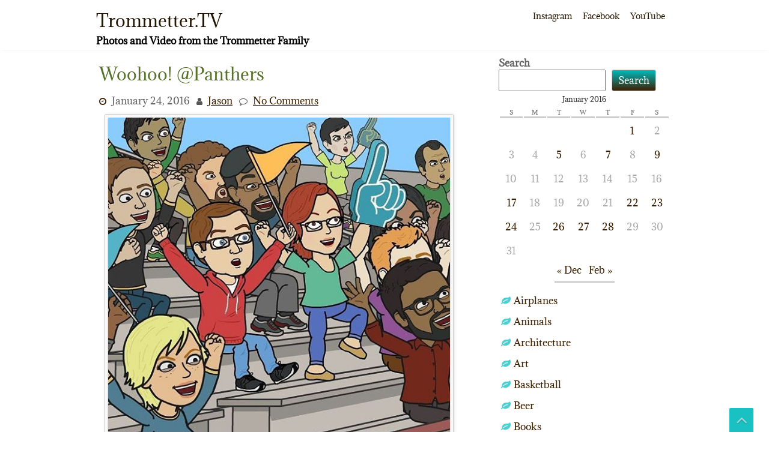

--- FILE ---
content_type: text/html; charset=UTF-8
request_url: http://www.trommetter.us/2016/01/wohoo-panthers/
body_size: 11927
content:
<!DOCTYPE html>
<html lang="en-US">
	<head>
		<meta charset="UTF-8" />
		<link rel="pingback" href="http://www.trommetter.us/xmlrpc.php">
		<meta name="viewport" content="width=device-width" />
		<title>Woohoo! @Panthers &#8211; Trommetter.TV</title>
<meta name='robots' content='max-image-preview:large' />
<link rel='dns-prefetch' href='//stats.wp.com' />
<link rel='preconnect' href='//c0.wp.com' />
<link rel="alternate" type="application/rss+xml" title="Trommetter.TV &raquo; Feed" href="http://www.trommetter.us/feed/" />
<link rel="alternate" type="application/rss+xml" title="Trommetter.TV &raquo; Comments Feed" href="http://www.trommetter.us/comments/feed/" />
<link rel="alternate" type="application/rss+xml" title="Trommetter.TV &raquo; Woohoo! @Panthers Comments Feed" href="http://www.trommetter.us/2016/01/wohoo-panthers/feed/" />
<link rel="alternate" title="oEmbed (JSON)" type="application/json+oembed" href="http://www.trommetter.us/wp-json/oembed/1.0/embed?url=http%3A%2F%2Fwww.trommetter.us%2F2016%2F01%2Fwohoo-panthers%2F" />
<link rel="alternate" title="oEmbed (XML)" type="text/xml+oembed" href="http://www.trommetter.us/wp-json/oembed/1.0/embed?url=http%3A%2F%2Fwww.trommetter.us%2F2016%2F01%2Fwohoo-panthers%2F&#038;format=xml" />
<style id='wp-img-auto-sizes-contain-inline-css' type='text/css'>
img:is([sizes=auto i],[sizes^="auto," i]){contain-intrinsic-size:3000px 1500px}
/*# sourceURL=wp-img-auto-sizes-contain-inline-css */
</style>
<style id='wp-emoji-styles-inline-css' type='text/css'>

	img.wp-smiley, img.emoji {
		display: inline !important;
		border: none !important;
		box-shadow: none !important;
		height: 1em !important;
		width: 1em !important;
		margin: 0 0.07em !important;
		vertical-align: -0.1em !important;
		background: none !important;
		padding: 0 !important;
	}
/*# sourceURL=wp-emoji-styles-inline-css */
</style>
<style id='wp-block-library-inline-css' type='text/css'>
:root{--wp-block-synced-color:#7a00df;--wp-block-synced-color--rgb:122,0,223;--wp-bound-block-color:var(--wp-block-synced-color);--wp-editor-canvas-background:#ddd;--wp-admin-theme-color:#007cba;--wp-admin-theme-color--rgb:0,124,186;--wp-admin-theme-color-darker-10:#006ba1;--wp-admin-theme-color-darker-10--rgb:0,107,160.5;--wp-admin-theme-color-darker-20:#005a87;--wp-admin-theme-color-darker-20--rgb:0,90,135;--wp-admin-border-width-focus:2px}@media (min-resolution:192dpi){:root{--wp-admin-border-width-focus:1.5px}}.wp-element-button{cursor:pointer}:root .has-very-light-gray-background-color{background-color:#eee}:root .has-very-dark-gray-background-color{background-color:#313131}:root .has-very-light-gray-color{color:#eee}:root .has-very-dark-gray-color{color:#313131}:root .has-vivid-green-cyan-to-vivid-cyan-blue-gradient-background{background:linear-gradient(135deg,#00d084,#0693e3)}:root .has-purple-crush-gradient-background{background:linear-gradient(135deg,#34e2e4,#4721fb 50%,#ab1dfe)}:root .has-hazy-dawn-gradient-background{background:linear-gradient(135deg,#faaca8,#dad0ec)}:root .has-subdued-olive-gradient-background{background:linear-gradient(135deg,#fafae1,#67a671)}:root .has-atomic-cream-gradient-background{background:linear-gradient(135deg,#fdd79a,#004a59)}:root .has-nightshade-gradient-background{background:linear-gradient(135deg,#330968,#31cdcf)}:root .has-midnight-gradient-background{background:linear-gradient(135deg,#020381,#2874fc)}:root{--wp--preset--font-size--normal:16px;--wp--preset--font-size--huge:42px}.has-regular-font-size{font-size:1em}.has-larger-font-size{font-size:2.625em}.has-normal-font-size{font-size:var(--wp--preset--font-size--normal)}.has-huge-font-size{font-size:var(--wp--preset--font-size--huge)}.has-text-align-center{text-align:center}.has-text-align-left{text-align:left}.has-text-align-right{text-align:right}.has-fit-text{white-space:nowrap!important}#end-resizable-editor-section{display:none}.aligncenter{clear:both}.items-justified-left{justify-content:flex-start}.items-justified-center{justify-content:center}.items-justified-right{justify-content:flex-end}.items-justified-space-between{justify-content:space-between}.screen-reader-text{border:0;clip-path:inset(50%);height:1px;margin:-1px;overflow:hidden;padding:0;position:absolute;width:1px;word-wrap:normal!important}.screen-reader-text:focus{background-color:#ddd;clip-path:none;color:#444;display:block;font-size:1em;height:auto;left:5px;line-height:normal;padding:15px 23px 14px;text-decoration:none;top:5px;width:auto;z-index:100000}html :where(.has-border-color){border-style:solid}html :where([style*=border-top-color]){border-top-style:solid}html :where([style*=border-right-color]){border-right-style:solid}html :where([style*=border-bottom-color]){border-bottom-style:solid}html :where([style*=border-left-color]){border-left-style:solid}html :where([style*=border-width]){border-style:solid}html :where([style*=border-top-width]){border-top-style:solid}html :where([style*=border-right-width]){border-right-style:solid}html :where([style*=border-bottom-width]){border-bottom-style:solid}html :where([style*=border-left-width]){border-left-style:solid}html :where(img[class*=wp-image-]){height:auto;max-width:100%}:where(figure){margin:0 0 1em}html :where(.is-position-sticky){--wp-admin--admin-bar--position-offset:var(--wp-admin--admin-bar--height,0px)}@media screen and (max-width:600px){html :where(.is-position-sticky){--wp-admin--admin-bar--position-offset:0px}}

/*# sourceURL=wp-block-library-inline-css */
</style><style id='wp-block-calendar-inline-css' type='text/css'>
.wp-block-calendar{text-align:center}.wp-block-calendar td,.wp-block-calendar th{border:1px solid;padding:.25em}.wp-block-calendar th{font-weight:400}.wp-block-calendar caption{background-color:inherit}.wp-block-calendar table{border-collapse:collapse;width:100%}.wp-block-calendar table.has-background th{background-color:inherit}.wp-block-calendar table.has-text-color th{color:inherit}.wp-block-calendar :where(table:not(.has-text-color)){color:#40464d}.wp-block-calendar :where(table:not(.has-text-color)) td,.wp-block-calendar :where(table:not(.has-text-color)) th{border-color:#ddd}:where(.wp-block-calendar table:not(.has-background) th){background:#ddd}
/*# sourceURL=https://c0.wp.com/c/6.9/wp-includes/blocks/calendar/style.min.css */
</style>
<style id='wp-block-categories-inline-css' type='text/css'>
.wp-block-categories{box-sizing:border-box}.wp-block-categories.alignleft{margin-right:2em}.wp-block-categories.alignright{margin-left:2em}.wp-block-categories.wp-block-categories-dropdown.aligncenter{text-align:center}.wp-block-categories .wp-block-categories__label{display:block;width:100%}
/*# sourceURL=https://c0.wp.com/c/6.9/wp-includes/blocks/categories/style.min.css */
</style>
<style id='wp-block-search-inline-css' type='text/css'>
.wp-block-search__button{margin-left:10px;word-break:normal}.wp-block-search__button.has-icon{line-height:0}.wp-block-search__button svg{height:1.25em;min-height:24px;min-width:24px;width:1.25em;fill:currentColor;vertical-align:text-bottom}:where(.wp-block-search__button){border:1px solid #ccc;padding:6px 10px}.wp-block-search__inside-wrapper{display:flex;flex:auto;flex-wrap:nowrap;max-width:100%}.wp-block-search__label{width:100%}.wp-block-search.wp-block-search__button-only .wp-block-search__button{box-sizing:border-box;display:flex;flex-shrink:0;justify-content:center;margin-left:0;max-width:100%}.wp-block-search.wp-block-search__button-only .wp-block-search__inside-wrapper{min-width:0!important;transition-property:width}.wp-block-search.wp-block-search__button-only .wp-block-search__input{flex-basis:100%;transition-duration:.3s}.wp-block-search.wp-block-search__button-only.wp-block-search__searchfield-hidden,.wp-block-search.wp-block-search__button-only.wp-block-search__searchfield-hidden .wp-block-search__inside-wrapper{overflow:hidden}.wp-block-search.wp-block-search__button-only.wp-block-search__searchfield-hidden .wp-block-search__input{border-left-width:0!important;border-right-width:0!important;flex-basis:0;flex-grow:0;margin:0;min-width:0!important;padding-left:0!important;padding-right:0!important;width:0!important}:where(.wp-block-search__input){appearance:none;border:1px solid #949494;flex-grow:1;font-family:inherit;font-size:inherit;font-style:inherit;font-weight:inherit;letter-spacing:inherit;line-height:inherit;margin-left:0;margin-right:0;min-width:3rem;padding:8px;text-decoration:unset!important;text-transform:inherit}:where(.wp-block-search__button-inside .wp-block-search__inside-wrapper){background-color:#fff;border:1px solid #949494;box-sizing:border-box;padding:4px}:where(.wp-block-search__button-inside .wp-block-search__inside-wrapper) .wp-block-search__input{border:none;border-radius:0;padding:0 4px}:where(.wp-block-search__button-inside .wp-block-search__inside-wrapper) .wp-block-search__input:focus{outline:none}:where(.wp-block-search__button-inside .wp-block-search__inside-wrapper) :where(.wp-block-search__button){padding:4px 8px}.wp-block-search.aligncenter .wp-block-search__inside-wrapper{margin:auto}.wp-block[data-align=right] .wp-block-search.wp-block-search__button-only .wp-block-search__inside-wrapper{float:right}
/*# sourceURL=https://c0.wp.com/c/6.9/wp-includes/blocks/search/style.min.css */
</style>
<style id='wp-block-search-theme-inline-css' type='text/css'>
.wp-block-search .wp-block-search__label{font-weight:700}.wp-block-search__button{border:1px solid #ccc;padding:.375em .625em}
/*# sourceURL=https://c0.wp.com/c/6.9/wp-includes/blocks/search/theme.min.css */
</style>
<style id='wp-block-tag-cloud-inline-css' type='text/css'>
.wp-block-tag-cloud{box-sizing:border-box}.wp-block-tag-cloud.aligncenter{justify-content:center;text-align:center}.wp-block-tag-cloud a{display:inline-block;margin-right:5px}.wp-block-tag-cloud span{display:inline-block;margin-left:5px;text-decoration:none}:root :where(.wp-block-tag-cloud.is-style-outline){display:flex;flex-wrap:wrap;gap:1ch}:root :where(.wp-block-tag-cloud.is-style-outline a){border:1px solid;font-size:unset!important;margin-right:0;padding:1ch 2ch;text-decoration:none!important}
/*# sourceURL=https://c0.wp.com/c/6.9/wp-includes/blocks/tag-cloud/style.min.css */
</style>
<style id='wp-block-separator-inline-css' type='text/css'>
@charset "UTF-8";.wp-block-separator{border:none;border-top:2px solid}:root :where(.wp-block-separator.is-style-dots){height:auto;line-height:1;text-align:center}:root :where(.wp-block-separator.is-style-dots):before{color:currentColor;content:"···";font-family:serif;font-size:1.5em;letter-spacing:2em;padding-left:2em}.wp-block-separator.is-style-dots{background:none!important;border:none!important}
/*# sourceURL=https://c0.wp.com/c/6.9/wp-includes/blocks/separator/style.min.css */
</style>
<style id='wp-block-separator-theme-inline-css' type='text/css'>
.wp-block-separator.has-css-opacity{opacity:.4}.wp-block-separator{border:none;border-bottom:2px solid;margin-left:auto;margin-right:auto}.wp-block-separator.has-alpha-channel-opacity{opacity:1}.wp-block-separator:not(.is-style-wide):not(.is-style-dots){width:100px}.wp-block-separator.has-background:not(.is-style-dots){border-bottom:none;height:1px}.wp-block-separator.has-background:not(.is-style-wide):not(.is-style-dots){height:2px}
/*# sourceURL=https://c0.wp.com/c/6.9/wp-includes/blocks/separator/theme.min.css */
</style>
<style id='global-styles-inline-css' type='text/css'>
:root{--wp--preset--aspect-ratio--square: 1;--wp--preset--aspect-ratio--4-3: 4/3;--wp--preset--aspect-ratio--3-4: 3/4;--wp--preset--aspect-ratio--3-2: 3/2;--wp--preset--aspect-ratio--2-3: 2/3;--wp--preset--aspect-ratio--16-9: 16/9;--wp--preset--aspect-ratio--9-16: 9/16;--wp--preset--color--black: #000000;--wp--preset--color--cyan-bluish-gray: #abb8c3;--wp--preset--color--white: #ffffff;--wp--preset--color--pale-pink: #f78da7;--wp--preset--color--vivid-red: #cf2e2e;--wp--preset--color--luminous-vivid-orange: #ff6900;--wp--preset--color--luminous-vivid-amber: #fcb900;--wp--preset--color--light-green-cyan: #7bdcb5;--wp--preset--color--vivid-green-cyan: #00d084;--wp--preset--color--pale-cyan-blue: #8ed1fc;--wp--preset--color--vivid-cyan-blue: #0693e3;--wp--preset--color--vivid-purple: #9b51e0;--wp--preset--gradient--vivid-cyan-blue-to-vivid-purple: linear-gradient(135deg,rgb(6,147,227) 0%,rgb(155,81,224) 100%);--wp--preset--gradient--light-green-cyan-to-vivid-green-cyan: linear-gradient(135deg,rgb(122,220,180) 0%,rgb(0,208,130) 100%);--wp--preset--gradient--luminous-vivid-amber-to-luminous-vivid-orange: linear-gradient(135deg,rgb(252,185,0) 0%,rgb(255,105,0) 100%);--wp--preset--gradient--luminous-vivid-orange-to-vivid-red: linear-gradient(135deg,rgb(255,105,0) 0%,rgb(207,46,46) 100%);--wp--preset--gradient--very-light-gray-to-cyan-bluish-gray: linear-gradient(135deg,rgb(238,238,238) 0%,rgb(169,184,195) 100%);--wp--preset--gradient--cool-to-warm-spectrum: linear-gradient(135deg,rgb(74,234,220) 0%,rgb(151,120,209) 20%,rgb(207,42,186) 40%,rgb(238,44,130) 60%,rgb(251,105,98) 80%,rgb(254,248,76) 100%);--wp--preset--gradient--blush-light-purple: linear-gradient(135deg,rgb(255,206,236) 0%,rgb(152,150,240) 100%);--wp--preset--gradient--blush-bordeaux: linear-gradient(135deg,rgb(254,205,165) 0%,rgb(254,45,45) 50%,rgb(107,0,62) 100%);--wp--preset--gradient--luminous-dusk: linear-gradient(135deg,rgb(255,203,112) 0%,rgb(199,81,192) 50%,rgb(65,88,208) 100%);--wp--preset--gradient--pale-ocean: linear-gradient(135deg,rgb(255,245,203) 0%,rgb(182,227,212) 50%,rgb(51,167,181) 100%);--wp--preset--gradient--electric-grass: linear-gradient(135deg,rgb(202,248,128) 0%,rgb(113,206,126) 100%);--wp--preset--gradient--midnight: linear-gradient(135deg,rgb(2,3,129) 0%,rgb(40,116,252) 100%);--wp--preset--font-size--small: 13px;--wp--preset--font-size--medium: 20px;--wp--preset--font-size--large: 36px;--wp--preset--font-size--x-large: 42px;--wp--preset--spacing--20: 0.44rem;--wp--preset--spacing--30: 0.67rem;--wp--preset--spacing--40: 1rem;--wp--preset--spacing--50: 1.5rem;--wp--preset--spacing--60: 2.25rem;--wp--preset--spacing--70: 3.38rem;--wp--preset--spacing--80: 5.06rem;--wp--preset--shadow--natural: 6px 6px 9px rgba(0, 0, 0, 0.2);--wp--preset--shadow--deep: 12px 12px 50px rgba(0, 0, 0, 0.4);--wp--preset--shadow--sharp: 6px 6px 0px rgba(0, 0, 0, 0.2);--wp--preset--shadow--outlined: 6px 6px 0px -3px rgb(255, 255, 255), 6px 6px rgb(0, 0, 0);--wp--preset--shadow--crisp: 6px 6px 0px rgb(0, 0, 0);}:where(.is-layout-flex){gap: 0.5em;}:where(.is-layout-grid){gap: 0.5em;}body .is-layout-flex{display: flex;}.is-layout-flex{flex-wrap: wrap;align-items: center;}.is-layout-flex > :is(*, div){margin: 0;}body .is-layout-grid{display: grid;}.is-layout-grid > :is(*, div){margin: 0;}:where(.wp-block-columns.is-layout-flex){gap: 2em;}:where(.wp-block-columns.is-layout-grid){gap: 2em;}:where(.wp-block-post-template.is-layout-flex){gap: 1.25em;}:where(.wp-block-post-template.is-layout-grid){gap: 1.25em;}.has-black-color{color: var(--wp--preset--color--black) !important;}.has-cyan-bluish-gray-color{color: var(--wp--preset--color--cyan-bluish-gray) !important;}.has-white-color{color: var(--wp--preset--color--white) !important;}.has-pale-pink-color{color: var(--wp--preset--color--pale-pink) !important;}.has-vivid-red-color{color: var(--wp--preset--color--vivid-red) !important;}.has-luminous-vivid-orange-color{color: var(--wp--preset--color--luminous-vivid-orange) !important;}.has-luminous-vivid-amber-color{color: var(--wp--preset--color--luminous-vivid-amber) !important;}.has-light-green-cyan-color{color: var(--wp--preset--color--light-green-cyan) !important;}.has-vivid-green-cyan-color{color: var(--wp--preset--color--vivid-green-cyan) !important;}.has-pale-cyan-blue-color{color: var(--wp--preset--color--pale-cyan-blue) !important;}.has-vivid-cyan-blue-color{color: var(--wp--preset--color--vivid-cyan-blue) !important;}.has-vivid-purple-color{color: var(--wp--preset--color--vivid-purple) !important;}.has-black-background-color{background-color: var(--wp--preset--color--black) !important;}.has-cyan-bluish-gray-background-color{background-color: var(--wp--preset--color--cyan-bluish-gray) !important;}.has-white-background-color{background-color: var(--wp--preset--color--white) !important;}.has-pale-pink-background-color{background-color: var(--wp--preset--color--pale-pink) !important;}.has-vivid-red-background-color{background-color: var(--wp--preset--color--vivid-red) !important;}.has-luminous-vivid-orange-background-color{background-color: var(--wp--preset--color--luminous-vivid-orange) !important;}.has-luminous-vivid-amber-background-color{background-color: var(--wp--preset--color--luminous-vivid-amber) !important;}.has-light-green-cyan-background-color{background-color: var(--wp--preset--color--light-green-cyan) !important;}.has-vivid-green-cyan-background-color{background-color: var(--wp--preset--color--vivid-green-cyan) !important;}.has-pale-cyan-blue-background-color{background-color: var(--wp--preset--color--pale-cyan-blue) !important;}.has-vivid-cyan-blue-background-color{background-color: var(--wp--preset--color--vivid-cyan-blue) !important;}.has-vivid-purple-background-color{background-color: var(--wp--preset--color--vivid-purple) !important;}.has-black-border-color{border-color: var(--wp--preset--color--black) !important;}.has-cyan-bluish-gray-border-color{border-color: var(--wp--preset--color--cyan-bluish-gray) !important;}.has-white-border-color{border-color: var(--wp--preset--color--white) !important;}.has-pale-pink-border-color{border-color: var(--wp--preset--color--pale-pink) !important;}.has-vivid-red-border-color{border-color: var(--wp--preset--color--vivid-red) !important;}.has-luminous-vivid-orange-border-color{border-color: var(--wp--preset--color--luminous-vivid-orange) !important;}.has-luminous-vivid-amber-border-color{border-color: var(--wp--preset--color--luminous-vivid-amber) !important;}.has-light-green-cyan-border-color{border-color: var(--wp--preset--color--light-green-cyan) !important;}.has-vivid-green-cyan-border-color{border-color: var(--wp--preset--color--vivid-green-cyan) !important;}.has-pale-cyan-blue-border-color{border-color: var(--wp--preset--color--pale-cyan-blue) !important;}.has-vivid-cyan-blue-border-color{border-color: var(--wp--preset--color--vivid-cyan-blue) !important;}.has-vivid-purple-border-color{border-color: var(--wp--preset--color--vivid-purple) !important;}.has-vivid-cyan-blue-to-vivid-purple-gradient-background{background: var(--wp--preset--gradient--vivid-cyan-blue-to-vivid-purple) !important;}.has-light-green-cyan-to-vivid-green-cyan-gradient-background{background: var(--wp--preset--gradient--light-green-cyan-to-vivid-green-cyan) !important;}.has-luminous-vivid-amber-to-luminous-vivid-orange-gradient-background{background: var(--wp--preset--gradient--luminous-vivid-amber-to-luminous-vivid-orange) !important;}.has-luminous-vivid-orange-to-vivid-red-gradient-background{background: var(--wp--preset--gradient--luminous-vivid-orange-to-vivid-red) !important;}.has-very-light-gray-to-cyan-bluish-gray-gradient-background{background: var(--wp--preset--gradient--very-light-gray-to-cyan-bluish-gray) !important;}.has-cool-to-warm-spectrum-gradient-background{background: var(--wp--preset--gradient--cool-to-warm-spectrum) !important;}.has-blush-light-purple-gradient-background{background: var(--wp--preset--gradient--blush-light-purple) !important;}.has-blush-bordeaux-gradient-background{background: var(--wp--preset--gradient--blush-bordeaux) !important;}.has-luminous-dusk-gradient-background{background: var(--wp--preset--gradient--luminous-dusk) !important;}.has-pale-ocean-gradient-background{background: var(--wp--preset--gradient--pale-ocean) !important;}.has-electric-grass-gradient-background{background: var(--wp--preset--gradient--electric-grass) !important;}.has-midnight-gradient-background{background: var(--wp--preset--gradient--midnight) !important;}.has-small-font-size{font-size: var(--wp--preset--font-size--small) !important;}.has-medium-font-size{font-size: var(--wp--preset--font-size--medium) !important;}.has-large-font-size{font-size: var(--wp--preset--font-size--large) !important;}.has-x-large-font-size{font-size: var(--wp--preset--font-size--x-large) !important;}
/*# sourceURL=global-styles-inline-css */
</style>

<style id='classic-theme-styles-inline-css' type='text/css'>
/*! This file is auto-generated */
.wp-block-button__link{color:#fff;background-color:#32373c;border-radius:9999px;box-shadow:none;text-decoration:none;padding:calc(.667em + 2px) calc(1.333em + 2px);font-size:1.125em}.wp-block-file__button{background:#32373c;color:#fff;text-decoration:none}
/*# sourceURL=/wp-includes/css/classic-themes.min.css */
</style>
<link rel='stylesheet' id='font-awesome-css' href='http://www.trommetter.us/wp-content/themes/zenlife/css/font-awesome.css?ver=6.9' type='text/css' media='all' />
<link rel='stylesheet' id='animate-css-css' href='http://www.trommetter.us/wp-content/themes/zenlife/css/animate.css?ver=6.9' type='text/css' media='all' />
<link rel='stylesheet' id='zenlife-style-css' href='http://www.trommetter.us/wp-content/themes/zenlife/style.css?ver=6.9' type='text/css' media='all' />
<script type="text/javascript" src="https://c0.wp.com/c/6.9/wp-includes/js/jquery/jquery.min.js" id="jquery-core-js"></script>
<script type="text/javascript" src="https://c0.wp.com/c/6.9/wp-includes/js/jquery/jquery-migrate.min.js" id="jquery-migrate-js"></script>
<script type="text/javascript" src="http://www.trommetter.us/wp-content/themes/zenlife/js/viewportchecker.js?ver=6.9" id="viewportchecker-js"></script>
<script type="text/javascript" id="zenlife-utilities-js-extra">
/* <![CDATA[ */
var zenlife_options = {"zenlife_loading_effect":""};
//# sourceURL=zenlife-utilities-js-extra
/* ]]> */
</script>
<script type="text/javascript" src="http://www.trommetter.us/wp-content/themes/zenlife/js/utilities.js?ver=6.9" id="zenlife-utilities-js"></script>
<link rel="https://api.w.org/" href="http://www.trommetter.us/wp-json/" /><link rel="alternate" title="JSON" type="application/json" href="http://www.trommetter.us/wp-json/wp/v2/posts/3277" /><link rel="EditURI" type="application/rsd+xml" title="RSD" href="http://www.trommetter.us/xmlrpc.php?rsd" />
<meta name="generator" content="WordPress 6.9" />
<link rel="canonical" href="http://www.trommetter.us/2016/01/wohoo-panthers/" />
<link rel='shortlink' href='http://www.trommetter.us/?p=3277' />
	<style>img#wpstats{display:none}</style>
			</head>
	<body class="wp-singular post-template-default single single-post postid-3277 single-format-image wp-theme-zenlife">
				<a class="skip-link screen-reader-text" href="#main-content-wrapper">
			Skip to content		</a>
		<div id="body-content-wrapper">
			
			<header id="header-main-fixed">

				<div id="header-content-wrapper">

					<div id="header-logo">
						    
						        <div id="site-identity">

						        	<a href="http://www.trommetter.us/"
						        		title="Trommetter.TV">

						        		<h1 class="entry-title">
						        			Trommetter.TV										</h1>
						        	</a>
						        	<strong>
						        		Photos and Video from the Trommetter Family						        	</strong>
						        </div>
											</div><!-- #header-logo -->

					<nav id="navmain">
						<div class="menu-social-container"><ul id="menu-social" class="menu"><li id="menu-item-1248" class="menu-item menu-item-type-custom menu-item-object-custom menu-item-1248"><a href="http://instagram.com/jasontromm/">Instagram</a></li>
<li id="menu-item-1246" class="menu-item menu-item-type-custom menu-item-object-custom menu-item-1246"><a href="https://www.facebook.com/trommphoto">Facebook</a></li>
<li id="menu-item-1249" class="menu-item menu-item-type-custom menu-item-object-custom menu-item-1249"><a href="http://youtube.com/jasontromm">YouTube</a></li>
</ul></div>					</nav><!-- #navmain -->
					
					<div class="clear">
					</div><!-- .clear -->

				</div><!-- #header-content-wrapper -->

			</header><!-- #header-main-fixed -->
			<div class="clear">
			</div><!-- .clear -->

			


<div id="main-content-wrapper">
	<div id="main-content">

		<div id="main-content-inner">

			
<article id="post-3277" class="post-3277 post type-post status-publish format-image hentry category-football tag-fanatics tag-spectators post_format-post-format-image">

	
			<h1 class="entry-title">
				Woohoo! @Panthers			</h1>

	
	<div class="before-content">

		
				<span class="icon clock-icon">
					<time datetime="2016-01-24T23:13:43-05:00">January 24, 2016</time>
				</span><!-- .clock-icon -->
			
		
		<span class="icon author-icon">
			<a href="http://www.trommetter.us/author/admin-2-2/" title="Posts by Jason" rel="author">Jason</a>		</span><!-- .author-icon -->

		
					<span class="icon comments-icon">
						<a href="http://www.trommetter.us/2016/01/wohoo-panthers/#respond">No Comments</a>					</span><!-- .comments-icon -->
		
		
	</div><!-- .before-content -->

	
				<div class="content">
					<figure id="attachment_3278" aria-describedby="caption-attachment-3278" style="width: 640px" class="wp-caption aligncenter"><a href="http://www.trommetter.us/?attachment_id=3278" rel="1"><img fetchpriority="high" decoding="async" class="size-full wp-image-3278" src="http://www.trommetter.us/wp-content/uploads/2016/01/12383322_1664508677142110_2091472930_n.jpg" alt="" width="640" height="640" /></a><figcaption id="caption-attachment-3278" class="wp-caption-text">Woohoo! @Panthers #KeepPounding #YesWeCam #BirdStew ?</figcaption></figure>
				</div><!-- .content -->

	
	<div class="after-content">

		
												<p class="categories-wrapper">
								<span class="icon category-icon">
									Categories:								</span><!-- .category-icon -->
								<a href="http://www.trommetter.us/category/sports/football/" rel="category tag">Football</a>							</p><!-- .categories-wrapper -->						
									
												<p class="tags-wrapper">
								<span class="icon tags-icon">
									Tags:								</span><!-- .tags-icon -->
								<a href="http://www.trommetter.us/tag/fanatics/" rel="tag">fanatics</a>, <a href="http://www.trommetter.us/tag/spectators/" rel="tag">spectators</a>							</p><!-- .tags-wrapper -->				
					
		
		
	</div><!-- .after-content -->
	
	</article><!-- #post-## -->

	
	
		<div id="respond" class="comment-respond">
		<h3 id="reply-title" class="comment-reply-title">Leave a Reply</h3><form action="http://www.trommetter.us/wp-comments-post.php" method="post" id="commentform" class="comment-form"><p class="comment-notes"><span id="email-notes">Your email address will not be published.</span> <span class="required-field-message">Required fields are marked <span class="required">*</span></span></p><p class="comment-form-comment"><label for="comment">Comment <span class="required">*</span></label> <textarea id="comment" name="comment" cols="45" rows="8" maxlength="65525" required></textarea></p><p class="comment-form-author"><label for="author">Name <span class="required">*</span></label> <input id="author" name="author" type="text" value="" size="30" maxlength="245" autocomplete="name" required /></p>
<p class="comment-form-email"><label for="email">Email <span class="required">*</span></label> <input id="email" name="email" type="email" value="" size="30" maxlength="100" aria-describedby="email-notes" autocomplete="email" required /></p>
<p class="comment-form-url"><label for="url">Website</label> <input id="url" name="url" type="url" value="" size="30" maxlength="200" autocomplete="url" /></p>
<p class="comment-subscription-form"><input type="checkbox" name="subscribe_comments" id="subscribe_comments" value="subscribe" style="width: auto; -moz-appearance: checkbox; -webkit-appearance: checkbox;" /> <label class="subscribe-label" id="subscribe-label" for="subscribe_comments">Notify me of follow-up comments by email.</label></p><p class="comment-subscription-form"><input type="checkbox" name="subscribe_blog" id="subscribe_blog" value="subscribe" style="width: auto; -moz-appearance: checkbox; -webkit-appearance: checkbox;" /> <label class="subscribe-label" id="subscribe-blog-label" for="subscribe_blog">Notify me of new posts by email.</label></p><p class="form-submit"><input name="submit" type="submit" id="submit" class="submit" value="Post Comment" /> <input type='hidden' name='comment_post_ID' value='3277' id='comment_post_ID' />
<input type='hidden' name='comment_parent' id='comment_parent' value='0' />
</p><p style="display: none;"><input type="hidden" id="akismet_comment_nonce" name="akismet_comment_nonce" value="835ba8fb03" /></p><p style="display: none !important;" class="akismet-fields-container" data-prefix="ak_"><label>&#916;<textarea name="ak_hp_textarea" cols="45" rows="8" maxlength="100"></textarea></label><input type="hidden" id="ak_js_1" name="ak_js" value="120"/><script>document.getElementById( "ak_js_1" ).setAttribute( "value", ( new Date() ).getTime() );</script></p></form>	</div><!-- #respond -->
	
	<nav class="navigation post-navigation" aria-label="Posts">
		<h2 class="screen-reader-text">Post navigation</h2>
		<div class="nav-links"><div class="nav-previous"><a href="http://www.trommetter.us/2016/01/real-snow/" rel="prev">Previous Post: Real Snow</a></div><div class="nav-next"><a href="http://www.trommetter.us/2016/01/feel-the-burn/" rel="next">Next Post: Feel the Burn</a></div></div>
	</nav>			
		</div><!-- #main-content-inner -->

	</div><!-- #main-content -->

	
<aside id="sidebar">

					<form role="search" method="get" action="http://www.trommetter.us/" class="wp-block-search__button-outside wp-block-search__text-button wp-block-search"    ><label class="wp-block-search__label" for="wp-block-search__input-1" >Search</label><div class="wp-block-search__inside-wrapper" ><input class="wp-block-search__input" id="wp-block-search__input-1" placeholder="" value="" type="search" name="s" required /><button aria-label="Search" class="wp-block-search__button wp-element-button" type="submit" >Search</button></div></form><div class="wp-block-calendar"><table id="wp-calendar" class="wp-calendar-table">
	<caption>January 2016</caption>
	<thead>
	<tr>
		<th scope="col" aria-label="Sunday">S</th>
		<th scope="col" aria-label="Monday">M</th>
		<th scope="col" aria-label="Tuesday">T</th>
		<th scope="col" aria-label="Wednesday">W</th>
		<th scope="col" aria-label="Thursday">T</th>
		<th scope="col" aria-label="Friday">F</th>
		<th scope="col" aria-label="Saturday">S</th>
	</tr>
	</thead>
	<tbody>
	<tr>
		<td colspan="5" class="pad">&nbsp;</td><td><a href="http://www.trommetter.us/2016/01/01/" aria-label="Posts published on January 1, 2016">1</a></td><td>2</td>
	</tr>
	<tr>
		<td>3</td><td>4</td><td><a href="http://www.trommetter.us/2016/01/05/" aria-label="Posts published on January 5, 2016">5</a></td><td>6</td><td><a href="http://www.trommetter.us/2016/01/07/" aria-label="Posts published on January 7, 2016">7</a></td><td>8</td><td><a href="http://www.trommetter.us/2016/01/09/" aria-label="Posts published on January 9, 2016">9</a></td>
	</tr>
	<tr>
		<td>10</td><td>11</td><td>12</td><td>13</td><td>14</td><td>15</td><td>16</td>
	</tr>
	<tr>
		<td><a href="http://www.trommetter.us/2016/01/17/" aria-label="Posts published on January 17, 2016">17</a></td><td>18</td><td>19</td><td>20</td><td>21</td><td><a href="http://www.trommetter.us/2016/01/22/" aria-label="Posts published on January 22, 2016">22</a></td><td><a href="http://www.trommetter.us/2016/01/23/" aria-label="Posts published on January 23, 2016">23</a></td>
	</tr>
	<tr>
		<td><a href="http://www.trommetter.us/2016/01/24/" aria-label="Posts published on January 24, 2016">24</a></td><td>25</td><td><a href="http://www.trommetter.us/2016/01/26/" aria-label="Posts published on January 26, 2016">26</a></td><td><a href="http://www.trommetter.us/2016/01/27/" aria-label="Posts published on January 27, 2016">27</a></td><td><a href="http://www.trommetter.us/2016/01/28/" aria-label="Posts published on January 28, 2016">28</a></td><td>29</td><td>30</td>
	</tr>
	<tr>
		<td>31</td>
		<td class="pad" colspan="6">&nbsp;</td>
	</tr>
	</tbody>
	</table><nav aria-label="Previous and next months" class="wp-calendar-nav">
		<span class="wp-calendar-nav-prev"><a href="http://www.trommetter.us/2015/12/">&laquo; Dec</a></span>
		<span class="pad">&nbsp;</span>
		<span class="wp-calendar-nav-next"><a href="http://www.trommetter.us/2016/02/">Feb &raquo;</a></span>
	</nav></div>
<hr class="wp-block-separator has-css-opacity"/>
<ul class="wp-block-categories-list wp-block-categories">	<li class="cat-item cat-item-391"><a href="http://www.trommetter.us/category/airplanes/">Airplanes</a>
</li>
	<li class="cat-item cat-item-348"><a href="http://www.trommetter.us/category/nature/animals/">Animals</a>
</li>
	<li class="cat-item cat-item-22"><a href="http://www.trommetter.us/category/architecture/">Architecture</a>
</li>
	<li class="cat-item cat-item-59"><a href="http://www.trommetter.us/category/art/">Art</a>
</li>
	<li class="cat-item cat-item-335"><a href="http://www.trommetter.us/category/sports/basketball/">Basketball</a>
</li>
	<li class="cat-item cat-item-798"><a href="http://www.trommetter.us/category/food/beer/">Beer</a>
</li>
	<li class="cat-item cat-item-941"><a href="http://www.trommetter.us/category/entertainment/books/">Books</a>
</li>
	<li class="cat-item cat-item-376"><a href="http://www.trommetter.us/category/cars/">Cars and Trucks</a>
</li>
	<li class="cat-item cat-item-85"><a href="http://www.trommetter.us/category/holidays/christmas/">Christmas</a>
</li>
	<li class="cat-item cat-item-426"><a href="http://www.trommetter.us/category/food/coffee/">Coffee</a>
</li>
	<li class="cat-item cat-item-409"><a href="http://www.trommetter.us/category/laugh/comics/">Comics</a>
</li>
	<li class="cat-item cat-item-466"><a href="http://www.trommetter.us/category/sports/cycling/">Cycling</a>
</li>
	<li class="cat-item cat-item-995"><a href="http://www.trommetter.us/category/holidays/easter/">Easter</a>
</li>
	<li class="cat-item cat-item-25"><a href="http://www.trommetter.us/category/events/">Events</a>
</li>
	<li class="cat-item cat-item-384"><a href="http://www.trommetter.us/category/nature/animals/birds/">Feathered Friends</a>
</li>
	<li class="cat-item cat-item-385"><a href="http://www.trommetter.us/category/nature/flora/">Flora</a>
</li>
	<li class="cat-item cat-item-9"><a href="http://www.trommetter.us/category/food/">Food &amp; Beverages</a>
</li>
	<li class="cat-item cat-item-343"><a href="http://www.trommetter.us/category/sports/football/">Football</a>
</li>
	<li class="cat-item cat-item-21"><a href="http://www.trommetter.us/category/nature/animals/furry/">Furry Friends</a>
</li>
	<li class="cat-item cat-item-44"><a href="http://www.trommetter.us/category/holidays/halloween/">Halloween</a>
</li>
	<li class="cat-item cat-item-50"><a href="http://www.trommetter.us/category/holidays/">Holidays</a>
</li>
	<li class="cat-item cat-item-381"><a href="http://www.trommetter.us/category/holidays/independence-day/">Independence Day</a>
</li>
	<li class="cat-item cat-item-356"><a href="http://www.trommetter.us/category/nature/animals/insects/">Insects</a>
</li>
	<li class="cat-item cat-item-693"><a href="http://www.trommetter.us/category/nature/landscapes/">Landscapes</a>
</li>
	<li class="cat-item cat-item-408"><a href="http://www.trommetter.us/category/laugh/">Laugh, It&#039;s Funny</a>
</li>
	<li class="cat-item cat-item-875"><a href="http://www.trommetter.us/category/lensball/">Lensball</a>
</li>
	<li class="cat-item cat-item-13"><a href="http://www.trommetter.us/category/milestones/">Milestones</a>
</li>
	<li class="cat-item cat-item-365"><a href="http://www.trommetter.us/category/monuments/">Monuments</a>
</li>
	<li class="cat-item cat-item-459"><a href="http://www.trommetter.us/category/architecture/monuments-architecture/">Monuments</a>
</li>
	<li class="cat-item cat-item-240"><a href="http://www.trommetter.us/category/movies/">Movies</a>
</li>
	<li class="cat-item cat-item-30"><a href="http://www.trommetter.us/category/music/">Music</a>
</li>
	<li class="cat-item cat-item-168"><a href="http://www.trommetter.us/category/nature/">Nature</a>
</li>
	<li class="cat-item cat-item-431"><a href="http://www.trommetter.us/category/holidays/new-years-day/">New Year&#039;s Day</a>
</li>
	<li class="cat-item cat-item-10"><a href="http://www.trommetter.us/category/nubbin/">Nubbin</a>
</li>
	<li class="cat-item cat-item-236"><a href="http://www.trommetter.us/category/portraits/">Portraits</a>
</li>
	<li class="cat-item cat-item-1149"><a href="http://www.trommetter.us/category/religion/">Religion</a>
</li>
	<li class="cat-item cat-item-234"><a href="http://www.trommetter.us/category/sports/running/">Running</a>
</li>
	<li class="cat-item cat-item-1138"><a href="http://www.trommetter.us/category/art/sculpture/">Sculpture</a>
</li>
	<li class="cat-item cat-item-315"><a href="http://www.trommetter.us/category/sports/soccer/">Soccer</a>
</li>
	<li class="cat-item cat-item-28"><a href="http://www.trommetter.us/category/sports/">Sports</a>
</li>
	<li class="cat-item cat-item-84"><a href="http://www.trommetter.us/category/holidays/thanksgiving/">Thanksgiving</a>
</li>
	<li class="cat-item cat-item-3"><a href="http://www.trommetter.us/category/travel/">Travel</a>
</li>
	<li class="cat-item cat-item-370"><a href="http://www.trommetter.us/category/entertainment/tv/">TV</a>
</li>
	<li class="cat-item cat-item-383"><a href="http://www.trommetter.us/category/entertainment/video-games/">Video Games</a>
</li>
	<li class="cat-item cat-item-337"><a href="http://www.trommetter.us/category/nature/weather/">Weather</a>
</li>
</ul><p class="wp-block-tag-cloud"><a href="http://www.trommetter.us/tag/beakyblinders/" class="tag-cloud-link tag-link-512 tag-link-position-1" style="font-size: 8.5185185185185pt;" aria-label="#beakyblinders (9 items)">#beakyblinders</a>
<a href="http://www.trommetter.us/tag/birdbuddy/" class="tag-cloud-link tag-link-990 tag-link-position-2" style="font-size: 22pt;" aria-label="#birdBuddy (197 items)">#birdBuddy</a>
<a href="http://www.trommetter.us/tag/birds/" class="tag-cloud-link tag-link-575 tag-link-position-3" style="font-size: 8.5185185185185pt;" aria-label="#birds (9 items)">#birds</a>
<a href="http://www.trommetter.us/tag/birdsofinstagram/" class="tag-cloud-link tag-link-443 tag-link-position-4" style="font-size: 11.837037037037pt;" aria-label="#birdsofinstagram (20 items)">#birdsofinstagram</a>
<a href="http://www.trommetter.us/tag/birdstagram/" class="tag-cloud-link tag-link-609 tag-link-position-5" style="font-size: 9.6592592592593pt;" aria-label="#birdstagram (12 items)">#birdstagram</a>
<a href="http://www.trommetter.us/tag/birdwatching/" class="tag-cloud-link tag-link-514 tag-link-position-6" style="font-size: 9.3481481481481pt;" aria-label="#birdwatching (11 items)">#birdwatching</a>
<a href="http://www.trommetter.us/tag/cardinal/" class="tag-cloud-link tag-link-546 tag-link-position-7" style="font-size: 13.911111111111pt;" aria-label="#cardinal (32 items)">#cardinal</a>
<a href="http://www.trommetter.us/tag/catsofinstagram/" class="tag-cloud-link tag-link-393 tag-link-position-8" style="font-size: 11.62962962963pt;" aria-label="#catsofinstagram (19 items)">#catsofinstagram</a>
<a href="http://www.trommetter.us/tag/floweringplants/" class="tag-cloud-link tag-link-555 tag-link-position-9" style="font-size: 8pt;" aria-label="#floweringplants (8 items)">#floweringplants</a>
<a href="http://www.trommetter.us/tag/flowerpower/" class="tag-cloud-link tag-link-536 tag-link-position-10" style="font-size: 12.977777777778pt;" aria-label="#flowerpower (26 items)">#flowerpower</a>
<a href="http://www.trommetter.us/tag/flowers-2/" class="tag-cloud-link tag-link-568 tag-link-position-11" style="font-size: 12.666666666667pt;" aria-label="#flowers (24 items)">#flowers</a>
<a href="http://www.trommetter.us/tag/flowersofinstagram/" class="tag-cloud-link tag-link-485 tag-link-position-12" style="font-size: 13.496296296296pt;" aria-label="#flowersofinstagram (29 items)">#flowersofinstagram</a>
<a href="http://www.trommetter.us/tag/flowerstagram/" class="tag-cloud-link tag-link-438 tag-link-position-13" style="font-size: 14.325925925926pt;" aria-label="#flowerstagram (35 items)">#flowerstagram</a>
<a href="http://www.trommetter.us/tag/generativeart/" class="tag-cloud-link tag-link-1085 tag-link-position-14" style="font-size: 11.422222222222pt;" aria-label="#generativeart (18 items)">#generativeart</a>
<a href="http://www.trommetter.us/tag/gosnapshot/" class="tag-cloud-link tag-link-482 tag-link-position-15" style="font-size: 10.385185185185pt;" aria-label="#GOsnapshot (14 items)">#GOsnapshot</a>
<a href="http://www.trommetter.us/tag/lifebehindbars/" class="tag-cloud-link tag-link-606 tag-link-position-16" style="font-size: 8.9333333333333pt;" aria-label="#lifebehindbars (10 items)">#lifebehindbars</a>
<a href="http://www.trommetter.us/tag/plants/" class="tag-cloud-link tag-link-508 tag-link-position-17" style="font-size: 8.9333333333333pt;" aria-label="#plants (10 items)">#plants</a>
<a href="http://www.trommetter.us/tag/seenonmyride/" class="tag-cloud-link tag-link-437 tag-link-position-18" style="font-size: 12.666666666667pt;" aria-label="#SeenOnMyRide (24 items)">#SeenOnMyRide</a>
<a href="http://www.trommetter.us/tag/trollhunting/" class="tag-cloud-link tag-link-1148 tag-link-position-19" style="font-size: 8.5185185185185pt;" aria-label="#trollHunting (9 items)">#trollHunting</a>
<a href="http://www.trommetter.us/tag/trollmap/" class="tag-cloud-link tag-link-1147 tag-link-position-20" style="font-size: 8.5185185185185pt;" aria-label="#trollMap (9 items)">#trollMap</a>
<a href="http://www.trommetter.us/tag/yeahthatgreenville-2/" class="tag-cloud-link tag-link-476 tag-link-position-21" style="font-size: 9.3481481481481pt;" aria-label="#yeahThatGreenville (11 items)">#yeahThatGreenville</a>
<a href="http://www.trommetter.us/tag/yellow-2/" class="tag-cloud-link tag-link-535 tag-link-position-22" style="font-size: 8pt;" aria-label="#yellow (8 items)">#yellow</a>
<a href="http://www.trommetter.us/tag/pokemongoapp/" class="tag-cloud-link tag-link-484 tag-link-position-23" style="font-size: 8.5185185185185pt;" aria-label="@pokemongoapp (9 items)">@pokemongoapp</a>
<a href="http://www.trommetter.us/tag/cardinal-2/" class="tag-cloud-link tag-link-1012 tag-link-position-24" style="font-size: 8.5185185185185pt;" aria-label="Cardinal (9 items)">Cardinal</a>
<a href="http://www.trommetter.us/tag/carolina-wren/" class="tag-cloud-link tag-link-1015 tag-link-position-25" style="font-size: 9.3481481481481pt;" aria-label="Carolina Wren (11 items)">Carolina Wren</a>
<a href="http://www.trommetter.us/tag/casper/" class="tag-cloud-link tag-link-938 tag-link-position-26" style="font-size: 9.6592592592593pt;" aria-label="Casper (12 items)">Casper</a>
<a href="http://www.trommetter.us/tag/cats/" class="tag-cloud-link tag-link-143 tag-link-position-27" style="font-size: 9.6592592592593pt;" aria-label="cats (12 items)">cats</a>
<a href="http://www.trommetter.us/tag/doctor-who/" class="tag-cloud-link tag-link-293 tag-link-position-28" style="font-size: 8.9333333333333pt;" aria-label="Doctor Who (10 items)">Doctor Who</a>
<a href="http://www.trommetter.us/tag/dogs/" class="tag-cloud-link tag-link-40 tag-link-position-29" style="font-size: 10.385185185185pt;" aria-label="Dogs (14 items)">Dogs</a>
<a href="http://www.trommetter.us/tag/eastern-bluebird/" class="tag-cloud-link tag-link-1121 tag-link-position-30" style="font-size: 8.9333333333333pt;" aria-label="Eastern Bluebird (10 items)">Eastern Bluebird</a>
<a href="http://www.trommetter.us/tag/flowers/" class="tag-cloud-link tag-link-11 tag-link-position-31" style="font-size: 8.5185185185185pt;" aria-label="flowers (9 items)">flowers</a>
<a href="http://www.trommetter.us/tag/generative-ai/" class="tag-cloud-link tag-link-1038 tag-link-position-32" style="font-size: 9.3481481481481pt;" aria-label="Generative AI (11 items)">Generative AI</a>
<a href="http://www.trommetter.us/tag/grackle/" class="tag-cloud-link tag-link-1010 tag-link-position-33" style="font-size: 10.592592592593pt;" aria-label="Grackle (15 items)">Grackle</a>
<a href="http://www.trommetter.us/tag/house-finch/" class="tag-cloud-link tag-link-1037 tag-link-position-34" style="font-size: 10.074074074074pt;" aria-label="House Finch (13 items)">House Finch</a>
<a href="http://www.trommetter.us/tag/ifttt/" class="tag-cloud-link tag-link-298 tag-link-position-35" style="font-size: 21.066666666667pt;" aria-label="IFTTT (163 items)">IFTTT</a>
<a href="http://www.trommetter.us/tag/instagram/" class="tag-cloud-link tag-link-324 tag-link-position-36" style="font-size: 21.377777777778pt;" aria-label="Instagram (172 items)">Instagram</a>
<a href="http://www.trommetter.us/tag/java-sparrow/" class="tag-cloud-link tag-link-1060 tag-link-position-37" style="font-size: 10.074074074074pt;" aria-label="Java Sparrow (13 items)">Java Sparrow</a>
<a href="http://www.trommetter.us/tag/south-carolina/" class="tag-cloud-link tag-link-24 tag-link-position-38" style="font-size: 8pt;" aria-label="South Carolina (8 items)">South Carolina</a>
<a href="http://www.trommetter.us/tag/sully/" class="tag-cloud-link tag-link-1011 tag-link-position-39" style="font-size: 12.459259259259pt;" aria-label="Sully (23 items)">Sully</a>
<a href="http://www.trommetter.us/tag/swimming/" class="tag-cloud-link tag-link-89 tag-link-position-40" style="font-size: 8.5185185185185pt;" aria-label="swimming (9 items)">swimming</a>
<a href="http://www.trommetter.us/tag/thomas-dambo/" class="tag-cloud-link tag-link-1139 tag-link-position-41" style="font-size: 8.5185185185185pt;" aria-label="Thomas Dambo (9 items)">Thomas Dambo</a>
<a href="http://www.trommetter.us/tag/tufted-titmouse/" class="tag-cloud-link tag-link-1013 tag-link-position-42" style="font-size: 10.903703703704pt;" aria-label="Tufted Titmouse (16 items)">Tufted Titmouse</a>
<a href="http://www.trommetter.us/tag/whovians/" class="tag-cloud-link tag-link-249 tag-link-position-43" style="font-size: 10.074074074074pt;" aria-label="whovians (13 items)">whovians</a>
<a href="http://www.trommetter.us/tag/winter/" class="tag-cloud-link tag-link-52 tag-link-position-44" style="font-size: 8.9333333333333pt;" aria-label="winter (10 items)">winter</a>
<a href="http://www.trommetter.us/tag/zwift/" class="tag-cloud-link tag-link-467 tag-link-position-45" style="font-size: 8.5185185185185pt;" aria-label="Zwift (9 items)">Zwift</a></p>		
</aside><!-- #sidebar -->
</div><!-- #main-content-wrapper -->

			<a href="#" class="scrollup"></a>

			<footer id="footer-main">

				<div id="footer-content-wrapper">

					
<div id="footer-cols">

	<div id="footer-cols-inner">

				
				

				
		<div class="clear">
		</div><!-- .clear -->

	</div><!-- #footer-cols-inner -->

</div><!-- #footer-cols -->
					<nav id="footer-menu">
						<div class="menu"></div>
					</nav>

					<div class="clear">
					</div>

				</div><!-- #footer-content-wrapper -->

			</footer><!-- #footer-main -->
			<div id="footer-bottom-area">
				<div id="footer-bottom-content-wrapper">
					<div id="copyright">

						<p>
													 	<a href="https://zentemplates.com/product/zenlife"
						 		title="ZenLife Theme">
								ZenLife Theme							</a> 
							Powered by WordPress						</p>
						
					</div><!-- #copyright -->
				</div>
			</div>

		</div><!-- #body-content-wrapper -->
		<script type="speculationrules">
{"prefetch":[{"source":"document","where":{"and":[{"href_matches":"/*"},{"not":{"href_matches":["/wp-*.php","/wp-admin/*","/wp-content/uploads/*","/wp-content/*","/wp-content/plugins/*","/wp-content/themes/zenlife/*","/*\\?(.+)"]}},{"not":{"selector_matches":"a[rel~=\"nofollow\"]"}},{"not":{"selector_matches":".no-prefetch, .no-prefetch a"}}]},"eagerness":"conservative"}]}
</script>
	<script>
	/(trident|msie)/i.test(navigator.userAgent)&&document.getElementById&&window.addEventListener&&window.addEventListener("hashchange",function(){var t,e=location.hash.substring(1);/^[A-z0-9_-]+$/.test(e)&&(t=document.getElementById(e))&&(/^(?:a|select|input|button|textarea)$/i.test(t.tagName)||(t.tabIndex=-1),t.focus())},!1);
	</script>
	<script type="text/javascript" id="jetpack-stats-js-before">
/* <![CDATA[ */
_stq = window._stq || [];
_stq.push([ "view", {"v":"ext","blog":"33856290","post":"3277","tz":"-5","srv":"www.trommetter.us","j":"1:15.4"} ]);
_stq.push([ "clickTrackerInit", "33856290", "3277" ]);
//# sourceURL=jetpack-stats-js-before
/* ]]> */
</script>
<script type="text/javascript" src="https://stats.wp.com/e-202605.js" id="jetpack-stats-js" defer="defer" data-wp-strategy="defer"></script>
<script defer type="text/javascript" src="http://www.trommetter.us/wp-content/plugins/akismet/_inc/akismet-frontend.js?ver=1762973285" id="akismet-frontend-js"></script>
<script id="wp-emoji-settings" type="application/json">
{"baseUrl":"https://s.w.org/images/core/emoji/17.0.2/72x72/","ext":".png","svgUrl":"https://s.w.org/images/core/emoji/17.0.2/svg/","svgExt":".svg","source":{"concatemoji":"http://www.trommetter.us/wp-includes/js/wp-emoji-release.min.js?ver=6.9"}}
</script>
<script type="module">
/* <![CDATA[ */
/*! This file is auto-generated */
const a=JSON.parse(document.getElementById("wp-emoji-settings").textContent),o=(window._wpemojiSettings=a,"wpEmojiSettingsSupports"),s=["flag","emoji"];function i(e){try{var t={supportTests:e,timestamp:(new Date).valueOf()};sessionStorage.setItem(o,JSON.stringify(t))}catch(e){}}function c(e,t,n){e.clearRect(0,0,e.canvas.width,e.canvas.height),e.fillText(t,0,0);t=new Uint32Array(e.getImageData(0,0,e.canvas.width,e.canvas.height).data);e.clearRect(0,0,e.canvas.width,e.canvas.height),e.fillText(n,0,0);const a=new Uint32Array(e.getImageData(0,0,e.canvas.width,e.canvas.height).data);return t.every((e,t)=>e===a[t])}function p(e,t){e.clearRect(0,0,e.canvas.width,e.canvas.height),e.fillText(t,0,0);var n=e.getImageData(16,16,1,1);for(let e=0;e<n.data.length;e++)if(0!==n.data[e])return!1;return!0}function u(e,t,n,a){switch(t){case"flag":return n(e,"\ud83c\udff3\ufe0f\u200d\u26a7\ufe0f","\ud83c\udff3\ufe0f\u200b\u26a7\ufe0f")?!1:!n(e,"\ud83c\udde8\ud83c\uddf6","\ud83c\udde8\u200b\ud83c\uddf6")&&!n(e,"\ud83c\udff4\udb40\udc67\udb40\udc62\udb40\udc65\udb40\udc6e\udb40\udc67\udb40\udc7f","\ud83c\udff4\u200b\udb40\udc67\u200b\udb40\udc62\u200b\udb40\udc65\u200b\udb40\udc6e\u200b\udb40\udc67\u200b\udb40\udc7f");case"emoji":return!a(e,"\ud83e\u1fac8")}return!1}function f(e,t,n,a){let r;const o=(r="undefined"!=typeof WorkerGlobalScope&&self instanceof WorkerGlobalScope?new OffscreenCanvas(300,150):document.createElement("canvas")).getContext("2d",{willReadFrequently:!0}),s=(o.textBaseline="top",o.font="600 32px Arial",{});return e.forEach(e=>{s[e]=t(o,e,n,a)}),s}function r(e){var t=document.createElement("script");t.src=e,t.defer=!0,document.head.appendChild(t)}a.supports={everything:!0,everythingExceptFlag:!0},new Promise(t=>{let n=function(){try{var e=JSON.parse(sessionStorage.getItem(o));if("object"==typeof e&&"number"==typeof e.timestamp&&(new Date).valueOf()<e.timestamp+604800&&"object"==typeof e.supportTests)return e.supportTests}catch(e){}return null}();if(!n){if("undefined"!=typeof Worker&&"undefined"!=typeof OffscreenCanvas&&"undefined"!=typeof URL&&URL.createObjectURL&&"undefined"!=typeof Blob)try{var e="postMessage("+f.toString()+"("+[JSON.stringify(s),u.toString(),c.toString(),p.toString()].join(",")+"));",a=new Blob([e],{type:"text/javascript"});const r=new Worker(URL.createObjectURL(a),{name:"wpTestEmojiSupports"});return void(r.onmessage=e=>{i(n=e.data),r.terminate(),t(n)})}catch(e){}i(n=f(s,u,c,p))}t(n)}).then(e=>{for(const n in e)a.supports[n]=e[n],a.supports.everything=a.supports.everything&&a.supports[n],"flag"!==n&&(a.supports.everythingExceptFlag=a.supports.everythingExceptFlag&&a.supports[n]);var t;a.supports.everythingExceptFlag=a.supports.everythingExceptFlag&&!a.supports.flag,a.supports.everything||((t=a.source||{}).concatemoji?r(t.concatemoji):t.wpemoji&&t.twemoji&&(r(t.twemoji),r(t.wpemoji)))});
//# sourceURL=http://www.trommetter.us/wp-includes/js/wp-emoji-loader.min.js
/* ]]> */
</script>
	</body>
</html>